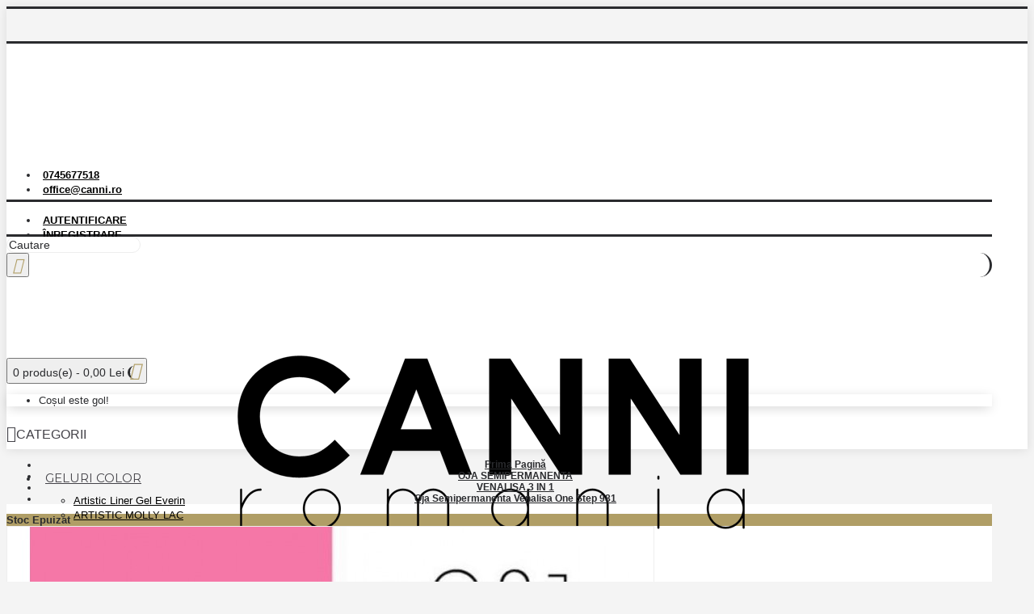

--- FILE ---
content_type: text/html; charset=utf-8
request_url: https://canni.ro/oja-semipermanenta-venalisa-one-step-981
body_size: 17008
content:
<!DOCTYPE html>
<html dir="ltr" lang="ro" class="webkit chrome chrome131 mac journal-desktop is-guest skin-4 responsive-layout center-header lang-flag lang-flag-mobile currency-symbol currency-symbol-mobile collapse-footer-columns mobile-menu-on-tablet header-center header-sticky sticky-default backface product-grid-second-image product-list-second-image hide-cart product-page product-page-6458 layout-2 route-product-product oc2 no-currency no-language" data-j2v="2.16.7">
<head prefix="og:http://ogp.me/ns# fb:http://ogp.me/ns/fb# product:http://ogp.me/ns/product#">
<meta charset="UTF-8" />
<meta name='viewport' content="width=device-width, initial-scale=1.0, maximum-scale=1.0, user-scalable=no">
<meta name="format-detection" content="telephone=no">
<!--[if IE]><meta http-equiv="X-UA-Compatible" content="IE=Edge,chrome=1"/><![endif]-->
<title>Oja Semipermanenta Venalisa One Step 981 - Evoqe.ro</title>
<base href="https://canni.ro/" />
<meta name="description" content="Tot mai ai nevoie de o oja semipermanenta? Alege una cu uscare Uv si Led benefiicind de o aplicare usoara cat si de o rezistenta de durata! Intra pe site acum! " />
<meta name="keywords" content="Oja Semipermanenta Venalisa One Step 981, 981, VENALISA 3 IN 1" />

<link rel="alternate" href="https://canni.ro/oja-semipermanenta/venalisa-3-in-1/oja-semipermanenta-venalisa-one-step-981" hreflang="ro"/>
      
<link href="https://canni.ro/oja-semipermanenta/venalisa-3-in-1/oja-semipermanenta-venalisa-one-step-981" rel="canonical" />
<link href="https://canni.ro/image/logo-canni-romania.png" rel="icon" />
<link rel="stylesheet" href="//fonts.googleapis.com/css?family=Playfair+Display:regular,700%7CMontserrat:regular,700,500%7CRoboto+Slab:regular&amp;subset=latin"/>
<link rel="stylesheet" href="https://canni.ro/catalog/view/theme/journal2/css/j-strap.css?j2v=2.16.7"/>
<link rel="stylesheet" href="https://canni.ro/catalog/view/javascript/font-awesome/css/font-awesome.min.css?j2v=2.16.7"/>
<link rel="stylesheet" href="https://canni.ro/catalog/view/theme/journal2/lib/jquery.ui/jquery-ui-slider.min.css?j2v=2.16.7"/>
<link rel="stylesheet" href="https://canni.ro/catalog/view/theme/journal2/lib/swiper/css/swiper.css?j2v=2.16.7"/>
<link rel="stylesheet" href="https://canni.ro/catalog/view/theme/journal2/lib/lightgallery/css/lightgallery.min.css?j2v=2.16.7"/>
<link rel="stylesheet" href="https://canni.ro/catalog/view/theme/journal2/lib/magnific-popup/magnific-popup.css?j2v=2.16.7"/>
<link rel="stylesheet" href="https://canni.ro/catalog/view/javascript/jquery/datetimepicker/bootstrap-datetimepicker.min.css?j2v=2.16.7"/>
<link rel="stylesheet" href="https://canni.ro/catalog/view/javascript/isenselabs_gdpr/cookieconsent.min.css?j2v=2.16.7"/>
<link rel="stylesheet" href="https://canni.ro/catalog/view/theme/journal2/css/hint.min.css?j2v=2.16.7"/>
<link rel="stylesheet" href="https://canni.ro/catalog/view/theme/journal2/css/journal.css?j2v=2.16.7"/>
<link rel="stylesheet" href="https://canni.ro/catalog/view/theme/journal2/css/features.css?j2v=2.16.7"/>
<link rel="stylesheet" href="https://canni.ro/catalog/view/theme/journal2/css/header.css?j2v=2.16.7"/>
<link rel="stylesheet" href="https://canni.ro/catalog/view/theme/journal2/css/module.css?j2v=2.16.7"/>
<link rel="stylesheet" href="https://canni.ro/catalog/view/theme/journal2/css/pages.css?j2v=2.16.7"/>
<link rel="stylesheet" href="https://canni.ro/catalog/view/theme/journal2/css/account.css?j2v=2.16.7"/>
<link rel="stylesheet" href="https://canni.ro/catalog/view/theme/journal2/css/blog-manager.css?j2v=2.16.7"/>
<link rel="stylesheet" href="https://canni.ro/catalog/view/theme/journal2/css/side-column.css?j2v=2.16.7"/>
<link rel="stylesheet" href="https://canni.ro/catalog/view/theme/journal2/css/product.css?j2v=2.16.7"/>
<link rel="stylesheet" href="https://canni.ro/catalog/view/theme/journal2/css/category.css?j2v=2.16.7"/>
<link rel="stylesheet" href="https://canni.ro/catalog/view/theme/journal2/css/footer.css?j2v=2.16.7"/>
<link rel="stylesheet" href="https://canni.ro/catalog/view/theme/journal2/css/icons.css?j2v=2.16.7"/>
<link rel="stylesheet" href="https://canni.ro/catalog/view/theme/journal2/css/responsive.css?j2v=2.16.7"/>
<link rel="stylesheet" href="https://canni.ro/catalog/view/theme/journal2/css/flex.css?j2v=2.16.7"/>
<link rel="stylesheet" href="https://canni.ro/catalog/view/theme/journal2/css/rtl.css?j2v=2.16.7"/>
<link rel="stylesheet" href="index.php?route=journal2/assets/css&amp;j2v=2.16.7" />
<script type="text/javascript" src="https://canni.ro/catalog/view/theme/journal2/lib/modernizr/modernizr.min.js?j2v=2.16.7"></script>
<script type="text/javascript" src="https://canni.ro/catalog/view/javascript/jquery/jquery-2.1.1.min.js?j2v=2.16.7"></script>
<script type="text/javascript" src="https://canni.ro/catalog/view/javascript/bootstrap/js/bootstrap.min.js?j2v=2.16.7"></script>
<script type="text/javascript" src="https://canni.ro/catalog/view/theme/journal2/lib/jquery/jquery-migrate-1.2.1.min.js?j2v=2.16.7"></script>
<script type="text/javascript" src="https://canni.ro/catalog/view/theme/journal2/lib/jquery.ui/jquery-ui-slider.min.js?j2v=2.16.7"></script>
<script type="text/javascript" src="https://canni.ro/catalog/view/javascript/common.js?j2v=2.16.7"></script>
<script type="text/javascript" src="https://canni.ro/catalog/view/javascript/jquery/jquery.total-storage.min.js?j2v=2.16.7"></script>
<script type="text/javascript" src="https://canni.ro/catalog/view/theme/journal2/lib/jquery.tabs/tabs.js?j2v=2.16.7"></script>
<script type="text/javascript" src="https://canni.ro/catalog/view/theme/journal2/lib/swiper/js/swiper.jquery.js?j2v=2.16.7"></script>
<script type="text/javascript" src="https://canni.ro/catalog/view/theme/journal2/lib/ias/jquery-ias.min.js?j2v=2.16.7"></script>
<script type="text/javascript" src="https://canni.ro/catalog/view/theme/journal2/lib/intense/intense.min.js?j2v=2.16.7"></script>
<script type="text/javascript" src="https://canni.ro/catalog/view/theme/journal2/lib/lightgallery/js/lightgallery.js?j2v=2.16.7"></script>
<script type="text/javascript" src="https://canni.ro/catalog/view/theme/journal2/lib/magnific-popup/jquery.magnific-popup.js?j2v=2.16.7"></script>
<script type="text/javascript" src="https://canni.ro/catalog/view/theme/journal2/lib/actual/jquery.actual.min.js?j2v=2.16.7"></script>
<script type="text/javascript" src="https://canni.ro/catalog/view/theme/journal2/lib/countdown/jquery.countdown.js?j2v=2.16.7"></script>
<script type="text/javascript" src="https://canni.ro/catalog/view/theme/journal2/lib/image-zoom/jquery.imagezoom.min.js?j2v=2.16.7"></script>
<script type="text/javascript" src="https://canni.ro/catalog/view/theme/journal2/lib/lazy/jquery.lazy.1.6.min.js?j2v=2.16.7"></script>
<script type="text/javascript" src="https://canni.ro/catalog/view/javascript/jquery/datetimepicker/moment.js?j2v=2.16.7"></script>
<script type="text/javascript" src="https://canni.ro/catalog/view/javascript/jquery/datetimepicker/bootstrap-datetimepicker.min.js?j2v=2.16.7"></script>
<script type="text/javascript" src="https://canni.ro/catalog/view/javascript/isenselabs_gdpr/utils.js?j2v=2.16.7"></script>
<script type="text/javascript" src="https://canni.ro/catalog/view/javascript/isenselabs_gdpr/cookiemanager.js?j2v=2.16.7"></script>
<script type="text/javascript" src="https://canni.ro/catalog/view/javascript/isenselabs_gdpr/cookieconsent.min.js?j2v=2.16.7"></script>
<script type="text/javascript" src="https://canni.ro/catalog/view/theme/journal2/js/journal.js?j2v=2.16.7"></script>
<!--[if (gte IE 6)&(lte IE 8)]><script src="catalog/view/theme/journal2/lib/selectivizr/selectivizr.min.js"></script><![endif]-->
<script>
        Journal.NOTIFICATION_BUTTONS = '<div class="notification-buttons"><a class="button notification-cart" href="https://canni.ro/index.php?route=checkout/cart">Vezi Coșul</a><a class="button notification-checkout" href="https://canni.ro/index.php?route=checkout/checkout">Finalizează comanda</a></div>';
</script>

        	<!--Cookie Consent Bar by iSenseLabs GDPR Extension-->
	<script>
		var analytics_cookies_disable = '_ga,_gid,_gat,__atuvc,__atuvs,__utma,__cfduid';
		var marketing_cookies_disable = '_gads,IDE,test_cookie,fr,tr,collect,GPS,PREF,BizoID';
		var disabled_cookie_sets = '';
		var url_variations = JSON.parse('[".canni.ro","canni.ro"]');
		var disable_marketing = false;
		var disable_analytics = false;

		var set_gdpr_handlers = function(){
						$('body').delegate('a.cc-btn.cc-allow', 'click', function(e) {
				$.get('https://canni.ro/index.php?route=module/isenselabs_gdpr/accept_pp_from_ccb');
			});
			 
			$('body').delegate('a.cc-btn.cc-dismiss', 'click', function(e) {
									// return false;
							});
			
			$('body').delegate('a.cc-btn-close-settings', 'click', function(e) {
				$('.cc-settings-view').fadeOut(100);
			});
			$('body').delegate('a.cc-btn-save-settings', 'click', function(e) {
				var cookie_text = '';
				if ($('input[name="cookie_isl_analytics"]:checked').length == 0) {
					cookie_text += 'analytics,';
				}
				if ($('input[name="cookie_isl_marketing"]:checked').length == 0) {
					cookie_text += 'marketing,';
				}
				Cookies.set('cookieconsent_preferences_disabled', cookie_text, { expires: 365 });
				$('.cc-settings-view').fadeToggle(100);
			});
		};
		
		function maintainCookies() {
			if (disabled_cookie_sets.indexOf('marketing') >= 0) disable_marketing = true;
			if (disabled_cookie_sets.indexOf('analytics') >= 0) disable_analytics = true;
			$.each(Cookies.get(), function(i, item) {
				if (disable_analytics && (analytics_cookies_disable.indexOf(i) >= 0)) {
					$.each(url_variations, function(ai, asite) {
						clearCookie(i,asite,'/');
					});
				}
				if (disable_marketing && (marketing_cookies_disable.indexOf(i) >= 0)) {
					$.each(url_variations, function(mi, msite) {
						clearCookie(i,msite,'/');
					});
				}
			});
			return true;
		}

		var cc_popup;
		window.addEventListener("load", function(){
			cookieconsent.initialise({
			  			  			  "palette": {
				"popup": {
				  "background": "#000000",
				  "text": "#ffffff"
				},
				"button": {
				  "background": "#f1d600",
				  "text": "#000000"
				}
			  },
			  "type": "opt-in",
			  		      "alwaysShow": true,
			  "revokeBtn": "<div class='cc-revoke {{classes}}'>Schimba preferinte</div>",
			  			  			  "content": {
				"message": "Pentru furnizarea unui serviciu îmbunătățit folosim cookies. Continuarea navigării se consideră acceptare a politicii de cookies.",
				"allow": "Accept",
				"dismiss": "Inchide",
				"settings": "Preferinte",
								"link": "Politica de confidentialitate",
				"href": "https://canni.ro"
							  }
			}, function (popup) {
				cc_popup = popup;
			}, function (err) {
				console.log(err);
			});
			
			var html_cookie_settings = '<div id="cookieconsent:settings" class="cc-settings-view"><div class="cc-settings-dialog"><span class="cookie_settings_header">Alegeti ce tipuri de Cookies acceptati</span><br /><br /><label><input type="checkbox" checked="checked" disabled="disabled" value="functional" /> Cookies strict necesare</label><br />Aceste cookie-uri sunt necesare pentru ca site-ul sa ruleze si sa nu fie oprit. Aceste module cookie sunt setate numai ca raspuns la actiunile efectuate de dvs. cum ar fi limba, moneda, sesiunea de conectare sau preferintele de confidentialitate. Puteti seta browserul dvs. sa blocheze aceste module cookie, dar este posbil ca site-ul nostru sa nu functioneze corect.<br /><br /><label><input type="checkbox"  name="cookie_isl_analytics" value="analytics" /> Google Analytics si Statistici</label><br />Aceste cookie-uri ne permit sa masuram traficul vizitatorilor si sa vedem sursele de trafic prin colectarea de infomratii in seturi de date. De asemenea, ne ajuta sa intelegem ce produse si actiuni sunt mai populare decat altele.<br /><br /><label><input type="checkbox"  name="cookie_isl_marketing" value="marketing" /> Marketing si Retargeting</label><br />Aceste cookie-uri sunt de obicei stabilite de partenerii nostri de marketing si de publicitate. Acestia pot fi utilizati pentru a va crea un profil de interes si pentru a va afisa ulterior anunturi relevante. Daca nu permiteti aceste module cookie, nu veti experimenta anunturi directionate pentru interesele dvs.<br /><br /><div class="cc-compliance cc-highlight"><a class="cc-btn cc-btn-close-settings">Inchide</a>&nbsp;&nbsp;<a class="cc-btn cc-btn-save-settings">Salvare preferinte</a></div></div></div>';
			$('body').append(html_cookie_settings);
			set_gdpr_handlers();
			maintainCookies();
		});

	</script>
	
	<style>.cc-btn {}
.cc-dismiss {}
.cc-settings {}
.cc-allow {}
.cc-message {}
.cc-link {}
.cc-window {}
.cc-close {}
.cc-revoke {}
.cc-settings-view {}
.cc-settings-dialog {}
.cc-btn-close-settings {}
.cc-btn-save-setings {}</style>        

			<!-- Global site tag (gtag.js) - Google Analytics -->
<script async src="https://www.googletagmanager.com/gtag/js?id=UA-156031633-4"></script>
<script>
  window.dataLayer = window.dataLayer || [];
  function gtag(){dataLayer.push(arguments);}
  gtag('js', new Date());

  gtag('config', 'UA-156031633-4');
</script>            <!--huntbee GA user tracking -->                            <script>gtag('event', 'Web Langauge', {'event_category' : 'Web Langauge', 'event_label' : 'ro'});</script>
                        			

              <script type="text/javascript">
                // we are using this flag to determine if the pixel
                // is successfully added to the header
                window.isFacebookPixelInHeaderAdded = 1;
                window.isFacebookPixelAdded=1;
              </script>

              <script type="text/javascript">
                function facebook_loadScript(url, callback) {
                  var script = document.createElement("script");
                  script.type = "text/javascript";
                  if(script.readyState) {  // only required for IE <9
                    script.onreadystatechange = function() {
                      if (script.readyState === "loaded" || script.readyState === "complete") {
                        script.onreadystatechange = null;
                        if (callback) {
                          callback();
                        }
                      }
                    };
                  } else {  //Others
                    if (callback) {
                      script.onload = callback;
                    }
                  }

                  script.src = url;
                  document.getElementsByTagName("head")[0].appendChild(script);
                }
              </script>

              <script type="text/javascript">
                (function() {
                  var enableCookieBar = '0';
                  if (enableCookieBar == '1') {
                    facebook_loadScript("catalog/view/javascript/facebook_business/cookieconsent.min.js");

                    // loading the css file
                    var css = document.createElement("link");
                    css.setAttribute("rel", "stylesheet");
                    css.setAttribute("type", "text/css");
                    css.setAttribute(
                      "href",
                      "catalog/view/theme/css/facebook_business/cookieconsent.min.css");
                    document.getElementsByTagName("head")[0].appendChild(css);

                    window.addEventListener("load", function(){
                      function setConsent() {
                        fbq(
                          'consent',
                          this.hasConsented() ? 'grant' : 'revoke'
                        );
                      }
                      window.cookieconsent.initialise({
                        palette: {
                          popup: {
                            background: '#237afc'
                          },
                          button: {
                            background: '#fff',
                            text: '#237afc'
                          }
                        },
                        cookie: {
                          name: fbq.consentCookieName
                        },
                        type: 'opt-out',
                        showLink: false,
                        content: {
                          allow: 'Agree',
                          deny: 'Opt Out',
                          header: 'Our Site Uses Cookies',
                          message: 'By clicking Agree, you agree to our <a class="cc-link" href="https://www.facebook.com/legal/terms/update" target="_blank">terms of service</a>, <a class="cc-link" href="https://www.facebook.com/policies/" target="_blank">privacy policy</a> and <a class="cc-link" href="https://www.facebook.com/policies/cookies/" target="_blank">cookies policy</a>.'
                        },
                        layout: 'basic-header',
                        location: true,
                        revokable: true,
                        onInitialise: setConsent,
                        onStatusChange: setConsent,
                        onRevokeChoice: setConsent
                      }, function (popup) {
                        // If this isn't open, we know that we can use cookies.
                        if (!popup.getStatus() && !popup.options.enabled) {
                          popup.setStatus(cookieconsent.status.dismiss);
                        }
                      });
                    });
                  }
                })();
              </script>

              <script type="text/javascript">
                (function() {
                  !function(f,b,e,v,n,t,s){if(f.fbq)return;n=f.fbq=function(){n.callMethod?
                  n.callMethod.apply(n,arguments):n.queue.push(arguments)};if(!f._fbq)f._fbq=n;
                  n.push=n;n.loaded=!0;n.version='2.0';n.queue=[];t=b.createElement(e);t.async=!0;
                  t.src=v;s=b.getElementsByTagName(e)[0];s.parentNode.insertBefore(t,s)}(window,
                  document,'script','https://connect.facebook.net/en_US/fbevents.js');

                  var enableCookieBar = '0';
                  if (enableCookieBar == '1') {
                    fbq.consentCookieName = 'fb_cookieconsent_status';

                    (function() {
                      function getCookie(t){var i=("; "+document.cookie).split("; "+t+"=");if(2==i.length)return i.pop().split(";").shift()}
                      var consentValue = getCookie(fbq.consentCookieName);
                      fbq('consent', consentValue === 'dismiss' ? 'grant' : 'revoke');
                    })();
                  }

                                      // system auto generated facebook_pixel.js, DO NOT MODIFY
                    pixel_script_filename = 'catalog/view/javascript/facebook_business/facebook_pixel_3_1_2.js';
                    // system auto generated facebook_pixel.js, DO NOT MODIFY
                    facebook_loadScript(
                      pixel_script_filename,
                      function() {
                        var params = {
    "agent": "exopencart-2.1.0.1-4.2.1"
};
                        _facebookAdsExtension.facebookPixel.init(
                          '1494304480722634',
                          {},
                          params);
                                                  _facebookAdsExtension.facebookPixel.firePixel(
                            JSON.parse('{\"event_name\":\"ViewContent\",\"content_ids\":[\"6458\"],\"content_name\":\"Oja Semipermanenta Venalisa One Step 981\",\"content_type\":\"product\",\"currency\":\"RON\",\"value\":\"25.00\",\"event_id\":\"70d09d73-f48c-47b5-a79c-b76988359e85\"}'));
                                              });
                                  })();
              </script>

              <script type="text/javascript">
                // we are using this flag to determine if the customer chat
                // is successfully added to the header
                window.isFacebookCustomerChatInHeaderAdded = 1;
                window.isFacebookCustomerChatAdded=1;
              </script>

                            <!-- Facebook JSSDK -->
              <script>
                window.fbAsyncInit = function() {
                  FB.init({
                    appId            : '',
                    autoLogAppEvents : true,
                    xfbml            : true,
                    version          : 'v10.0'
                  });
                };

                (function(d, s, id){
                    var js, fjs = d.getElementsByTagName(s)[0];
                    if (d.getElementById(id)) {return;}
                    js = d.createElement(s); js.id = id;
                    js.src = "https://connect.facebook.net/ro_RO/sdk/xfbml.customerchat.js";
                    fjs.parentNode.insertBefore(js, fjs);
                  }(document, 'script', 'facebook-jssdk'));
              </script>
              <div
                id="fb-customerchat-header"
                class="fb-customerchat"
                attribution="fbe_opencart"
                page_id="100465188560108">
              </div>
                          
<script type="text/javascript" src="catalog/view/javascript/urgent_cargus.js"></script>
</head>
<body>
<!--[if lt IE 9]>
<div class="old-browser">You are using an old browser. Please <a href="http://windows.microsoft.com/en-us/internet-explorer/download-ie">upgrade to a newer version</a> or <a href="http://browsehappy.com/">try a different browser</a>.</div>
<![endif]-->
<header class="journal-header-center">
    <div class="header">
    <div class="journal-top-header j-min z-1"></div>
    <div class="journal-menu-bg z-0"> </div>
    <div class="journal-center-bg j-100 z-0"> </div>

    <div id="header" class="journal-header z-2">

        <div class="header-assets top-bar">
            <div class="journal-links j-min xs-100 sm-100 md-50 lg-50 xl-50">
                <div class="links">
                    <ul class="top-menu">
                    <li>
                            <a href="tel:0745677518" class="m-item "><i style="margin-right: 5px; font-size: 16px" data-icon="&#xe6a3;"></i>                    <span class="top-menu-link">0745677518</span>                </a>
                                </li>
            <li>
                            <a href="mailto:office@canni.ro" class="m-item "><i style="margin-right: 5px; font-size: 16px" data-icon="&#xe67b;"></i>                    <span class="top-menu-link">office@canni.ro</span>                </a>
                                </li>                    </ul>
                </div>
            </div>

            
            
            <div class="journal-secondary j-min xs-100 sm-100 md-50 lg-50 xl-50">
                <div class="links">
                    <ul class="top-menu">
                    <li>
                            <a href="https://canni.ro/index.php?route=account/login" class="m-item "><i style="margin-right: 5px; font-size: 16px" data-icon="&#xe1b4;"></i>                    <span class="top-menu-link">Autentificare</span>                </a>
                                </li>
            <li>
                            <a href="https://canni.ro/index.php?route=account/register" class="m-item "><i style="margin-right: 5px; font-size: 16px" data-icon="&#xe07c;"></i>                    <span class="top-menu-link">Înregistrare</span>                </a>
                                </li>                    </ul>
                </div>
            </div>
        </div>

        <div class="header-assets">
            <div class="journal-search j-min xs-100 sm-50 md-25 lg-25 xl-25">
                                    <div id="search" class="input-group j-min">
  <input type="text" name="search" value="" placeholder="Cautare" autocomplete="off" class="form-control input-lg" />
  <div class="button-search"><button type="button"><i></i></button></div>
</div>                            </div>

            <div class="journal-logo j-100 xs-100 sm-100 md-50 lg-50 xl-50">
                                    <div id="logo">
                        <a href="https://canni.ro">
                            <img src="https://canni.ro/image/cache/logo-canni-romania-1205x409.png" width="1205" height="409" alt="CANNI" title="CANNI" class="logo-1x" />                        </a>
                    </div>
                            </div>

            <div class="journal-cart j-min xs-100 sm-50 md-25 lg-25 xl-25">
                <div id="cart" class="btn-group btn-block">
  <button type="button" data-toggle="dropdown" class="btn btn-inverse btn-block btn-lg dropdown-toggle heading"><a><span id="cart-total" data-loading-text="Încărcare...&nbsp;&nbsp;">0 produs(e) - 0,00 Lei</span> <i></i></a></button>
  <div class="content">
    <ul class="cart-wrapper">
        <li>
      <p class="text-center empty">Coșul este gol!</p>
    </li>
        </ul>
  </div>
</div>
                            </div>
        </div>

        <div class="journal-menu j-min xs-100 sm-100 md-100 lg-100 xl-100">
            <style>#main-menu-item-5 a { color: rgb(8, 8, 8) !important; } #main-menu-item-5 li:hover a { color: rgb(0, 0, 0) !important; } #main-menu-item-6 a { color: rgb(0, 0, 0) !important; } #main-menu-item-6 li:hover a { color: rgb(0, 0, 0) !important; } #main-menu-item-7 a { color: rgb(0, 0, 0) !important; } #main-menu-item-7 li:hover a { color: rgb(0, 0, 0) !important; } #main-menu-item-10 a { color: rgb(0, 0, 0) !important; } #main-menu-item-10 li:hover a { color: rgb(0, 0, 0) !important; }</style>
<div class="mobile-trigger">Categorii</div>
<ul class="super-menu mobile-menu menu-centered" style="table-layout: ">
        <li id="main-menu-item-1" class="drop-down ">
                <a href="https://canni.ro/manichiura/geluri-uv-color" ><i style="margin-right: 5px; " data-icon="&#xe07c;"></i><span class="main-menu-text">GELURI COLOR</span></a>
                                                <ul><li><a href="https://canni.ro/geluri-uv-color/artistic-liner-gel" >Artistic Liner Gel Everin</a></li><li><a href="https://canni.ro/geluri-uv-color/ARTISTIC-MOLLY-LAC " >ARTISTIC MOLLY LAC </a></li><li><a href="https://canni.ro/geluri-uv-color/sugar-pearl-platinum-mermaid-cat-eye" >CANNI NEW COLORS</a></li><li><a href="https://canni.ro/geluri-uv-color/gel-color-canni-pictura" >CANNI PAINT</a></li><li><a href="https://canni.ro/geluri-uv-color/everin-marble-gel" >EVERIN MARBLE GEL</a></li><li><a href="https://canni.ro/geluri-uv-color/everin-plaster-gel" >EVERIN PLASTER GEL</a></li><li><a href="https://canni.ro/geluri-uv-color/fsm-cover-color-gel" >FSM COVER COLOR GEL</a></li><li><a href="https://canni.ro/geluri-uv-color/gel-color-fsm-platinum-aurora" >GEL COLOR FSM PLATINUM - AURORA</a></li><li><a href="https://canni.ro/geluri-uv-color/gel-color-glitter-canni-15ml" >GEL COLOR GLITTER CANNI 15ml</a></li><li><a href="https://canni.ro/geluri-uv-color/gel-stampila-everin-tub" >Gel Stampila Everin</a></li><li><a href="https://canni.ro/geluri-uv-color/geluri-pictura-everin" >GELURI PICTURA EVERIN</a></li><li><a href="https://canni.ro/geluri-uv-color/gypsum-color-gel-canni" >GYPSUM COLOR GEL</a></li><li><a href="https://canni.ro/geluri-uv-color/gel-color-jazz-kievskaya" >JAZZ KIEVSKAYA</a></li><li><a href="https://canni.ro/geluri-uv-color/mud-color-gel" >MUD COLOR GEL</a></li><li><a href="https://canni.ro/geluri-uv-color/geluri-color-rosalind-shiny-rainbow" >ROSALIND SHINY RAINBOW</a></li><li><a href="https://canni.ro/geluri-uv-color/shimmer-rose-glitter-everin" >SHIMMER ROSE GLITTER EVERIN</a></li><li><a href="https://canni.ro/geluri-uv-color/spider-gel" >SPIDER GEL</a></li><li><a href="https://canni.ro/geluri-uv-color/thermo-shiny-sequin" >THERMO-SHINY-SEQUIN</a></li><li><a href="https://canni.ro/geluri-uv-color/Twinkle-color-gel-Everin" >TWINKLE GEL EVERIN</a></li></ul>                
        
        <span class="mobile-plus">+</span>
    </li>
        <li id="main-menu-item-2" class="drop-down ">
                <a href="https://canni.ro/decor-unghii-nail-art" ><i style="margin-right: 5px; " data-icon="&#xe07c;"></i><span class="main-menu-text">DECOR UNGHII</span></a>
                                                <ul><li><a href="https://canni.ro/decor-unghii-nail-art/cristale-pietre" >CRISTALE/PIETRE</a></li><li><a href="https://canni.ro/decor-unghii-nail-art/decoratiuni-iarna" >DECORATIUNI IARNA</a></li><li><a href="https://canni.ro/decor-unghii-nail-art/folii-de-transfer" >FOLII DE TRANSFER</a></li><li><a href="https://canni.ro/decor-unghii-nail-art/matrite-stampile-unghii-oja-stampila" >MATRITE - STAMPILE - OJA STAMPILA</a></li><li><a href="https://canni.ro/decor-unghii-nail-art/pigment-decor-unghii" >PIGMENT DECOR UNGHII</a></li><li><a href="https://canni.ro/decor-unghii-nail-art/sclipici-paiete-confetti-caviar-unghii" >SCLIPICI - PAIETE - CONFETTI - CAVIAR</a></li><li><a href="https://canni.ro/decor-unghii-nail-art/tatuaje-decor-unghii" >TATUAJE DECOR UNGHII</a></li></ul>                
        
        <span class="mobile-plus">+</span>
    </li>
        <li id="main-menu-item-3" class="drop-down ">
                <a href="https://canni.ro/ustensile-si-accesori" ><i style="margin-right: 5px; " data-icon="&#xe07c;"></i><span class="main-menu-text">Accesorii-Ustensile</span></a>
                                                <ul><li><a href="https://canni.ro/ustensile-si-accesori/bituri-rusesti" >BITURI RUSESTI</a></li><li><a href="https://canni.ro/ustensile-si-accesori/capete-de-freza" >CAPETE DE FREZA</a></li><li><a href="https://canni.ro/ustensile-si-accesori/paletare-expunere-culori" >PALETARE-EXPUNERE CULORI</a></li><li><a href="https://canni.ro/ustensile-si-accesori/pensule-manichiura-profesionale" >PENSULE MANICHIURA PROFESIONALE</a></li><li><a href="https://canni.ro/ustensile-si-accesori/pile-buffer-unghii" >PILE - BUFFERE</a></li><li><a href="https://canni.ro/ustensile-si-accesori/sabloane-tipsuri-unghii" >SABLOANE - TIPSURI</a></li><li><a href="https://canni.ro/ustensile-si-accesori/ustensile" >USTENSILE</a></li></ul>                
        
        <span class="mobile-plus">+</span>
    </li>
        <li id="main-menu-item-4" class="drop-down ">
                <a href="https://canni.ro/oja-semipermanenta" ><i style="margin-right: 5px; " data-icon="&#xe07c;"></i><span class="main-menu-text">OJA SEMIPERMANENTA</span></a>
                                                <ul><li><a href="https://canni.ro/oja-semipermanenta/cat-eyes-canni-9d" >CAT EYES CANNI 9D</a></li><li><a href="https://canni.ro/oja-semipermanenta/disco-everin" >DISCO EVERIN</a></li><li><a href="https://canni.ro/oja-semipermanenta/everin" >EVERIN</a></li><li><a href="https://canni.ro/oja-semipermanenta/oja-semipermanenta-everin-brilliance-collection" >EVERIN BRILLIANCE COLLECTION</a></li><li><a href="https://canni.ro/oja-semipermanenta/prestige-collection" >EVERIN PRESTIGE COLLECTION</a></li><li><a href="https://canni.ro/oja-semipermanenta/everin-royal-collection" >EVERIN ROYAL COLLECTION</a></li><li><a href="https://canni.ro/oja-semipermanenta/FLASHING-LIGHT-MOLLY" >FLASHING LIGHT MOLLY</a></li><li><a href="https://canni.ro/oja-semipermanenta/forest-everin" >FOREST EVERIN</a></li><li><a href="https://canni.ro/oja-semipermanenta/oja-semipermanenta-kievskaya" >KIEVSKAYA- NEW NEW</a></li><li><a href="https://canni.ro/oja-semipermanenta/molly-lac-nou" >MOLLY LAC- NOU!</a></li><li><a href="https://canni.ro/oja-semipermanenta/oja-semipermanenta-natali-new" >NATALI- NEW</a></li><li><a href="https://canni.ro/oja-semipermanenta/natali-special-edition" >NATALI- SPECIAL EDITION</a></li><li><a href="https://canni.ro/oja-semipermanenta/neon-everin" >NEON EVERIN</a></li><li><a href="https://canni.ro/oja-semipermanenta/oja-semi-gdcoco" >OJA SEMI GDCOCO</a></li><li><a href="https://canni.ro/oja-semipermanenta/Oja-semipermanenta-Rosalind-Rainbow" >Oja semipermanenta Rosalind Rainbow</a></li><li><a href="https://canni.ro/oja-semipermanenta/oja-semipermanenta-venalisa" >OJA SEMIPERMANENTA VENALISA</a></li><li><a href="https://canni.ro/oja-semipermanenta/oja-semipermanenta-rosalind" >ROSALIND</a></li><li><a href="https://canni.ro/oja-semipermanenta/smuzi-everin" >SMUZI EVERIN</a></li><li><a href="https://canni.ro/oja-semipermanenta/oja-semipermanenta-thermo" >THERMO</a></li><li><a href="https://canni.ro/oja-semipermanenta/venalisa-3-in-1" >VENALISA 3 IN 1</a></li><li><a href="https://canni.ro/oja-semipermanenta/venalisa-vip5" >Venalisa VIP5</a></li><li><a href="https://canni.ro/oja-semipermanenta/oja-semipermanenta-fsm-10ml-nou" >OJA SEMIPERMANENTA FSM 10ml- NOU</a></li><li><a href="https://canni.ro/oja-semipermanenta/oja-semipermanenta-canni" >Oja Semipermanenta CANNI</a></li><li><a href="https://canni.ro/oja-semipermanenta/oja-semipermanenta-canni-cat-eye" >Oja Semipermanenta CANNI Cat Eye</a></li><li><a href="https://canni.ro/oja-semipermanenta/oja-semipermanenta-canni-cameleon" >Oja Semipermanenta CANNI Chameleon</a></li><li><a href="https://canni.ro/oja-semipermanenta/oja-semi-canni-platinum" >Oja Semipermanenta Canni PLATINUM</a></li></ul>                
        
        <span class="mobile-plus">+</span>
    </li>
        <li id="main-menu-item-5" class="drop-down ">
                <a href="https://canni.ro/produse-unghii-everin" ><i><img style="margin-right: 5px; width: 45px; height: 40px" src="image/Everin_Logo-removebg-preview.png" alt="" title="" /></i><span class="main-menu-text">EVERIN</span></a>
                                                <ul><li><a href="https://canni.ro/produse-unghii-everin/baza-rubber-color-everin" >BAZA RUBBER COLOR</a></li><li><a href="https://canni.ro/produse-unghii-everin/GEL-COLOR-SHIMMER-ROSE-GLITTER" >GEL COLOR SHIMMER ROSE GLITTER</a></li><li><a href="https://canni.ro/produse-unghii-everin/geluri-constructie-cover-everin" >GEL CONSTRUCTIE COVER</a></li><li><a href="https://canni.ro/produse-unghii-everin/geluri-pictura" >GELURI PICTURA <i class="menu-plus"></i></a> <span class="mobile-plus">+</span><ul><li><a href="https://canni.ro/produse-unghii-everin/geluri-pictura/artistic-liner-gel-everin" >Artistic Liner Gel Everin</a></li><li><a href="https://canni.ro/produse-unghii-everin/geluri-pictura/marble-gel" >EVERIN MARBLE GEL</a></li><li><a href="https://canni.ro/produse-unghii-everin/geluri-pictura/plaster-gel" >EVERIN PLASTER GEL</a></li></ul></li><li><a href="https://canni.ro/produse-unghii-everin/primer-baza-top-everin" >LICHIDE DE PREGATIRE <i class="menu-plus"></i></a> <span class="mobile-plus">+</span><ul><li><a href="https://canni.ro/produse-unghii-everin/primer-baza-top-everin/baza-rubber-color-everin-1" >BAZA RUBBER COLOR- EVERIN</a></li><li><a href="https://canni.ro/produse-unghii-everin/primer-baza-top-everin/Degresant-Acetona-everin" >Degresant-Acetona</a></li></ul></li><li><a href="https://canni.ro/produse-unghii-everin/oja-semipermanenta-everin" >OJA SEMIPERMANENTA <i class="menu-plus"></i></a> <span class="mobile-plus">+</span><ul><li><a href="https://canni.ro/produse-unghii-everin/oja-semipermanenta-everin/oja-brilliance-collection" >BRILLIANCE COLLECTION</a></li><li><a href="https://canni.ro/produse-unghii-everin/oja-semipermanenta-everin/disco" >DISCO</a></li><li><a href="https://canni.ro/produse-unghii-everin/oja-semipermanenta-everin/everin-prestige-collection" >EVERIN PRESTIGE COLLECTION</a></li><li><a href="https://canni.ro/produse-unghii-everin/oja-semipermanenta-everin/forest" >FOREST</a></li><li><a href="https://canni.ro/produse-unghii-everin/oja-semipermanenta-everin/neon" >NEON</a></li><li><a href="https://canni.ro/produse-unghii-everin/oja-semipermanenta-everin/royal-collection" >ROYAL COLLECTION</a></li><li><a href="https://canni.ro/produse-unghii-everin/oja-semipermanenta-everin/smuzi" >SMUZI</a></li></ul></li></ul>                
        
        <span class="mobile-plus">+</span>
    </li>
        <li id="main-menu-item-6" class="drop-down ">
                <a href="https://canni.ro/lichide-pregatitoare-unghii" ><i style="margin-right: 5px; " data-icon="&#xe07c;"></i><span class="main-menu-text">Lichide Pregatitoare</span></a>
                                                <ul><li><a href="https://canni.ro/lichide-pregatitoare-unghii/acetona-remover-degresant-unghii" >ACETONA - REMOVER - DEGRESANT</a></li><li><a href="https://canni.ro/lichide-pregatitoare-unghii/primer-baza-unghii-finish-gel" >PRIMER - BAZA - FINISH</a></li><li><a href="https://canni.ro/lichide-pregatitoare-unghii/ulei-pentru-cuticule" >ULEI PENTRU CUTICULE</a></li></ul>                
        
        <span class="mobile-plus">+</span>
    </li>
        <li id="main-menu-item-7" class="drop-down ">
                <a href="https://canni.ro/manichiura/aparatura-profesionala-manichiura" ><i style="margin-right: 5px; " data-icon="&#xe07c;"></i><span class="main-menu-text">APARATURA</span></a>
                                                <ul><li><a href="https://canni.ro/aparatura-profesionala-manichiura/aspirator-unghii" >Aspiratoare</a></li><li><a href="https://canni.ro/aparatura-profesionala-manichiura/lampi-uv-led" >LAMPI UV - LED</a></li><li><a href="https://canni.ro/aparatura-profesionala-manichiura/pile-electrice-si-aspiratoare-manichiura" >PILE ELECTRICE SI ASPIRATOARE MANICHIURA</a></li><li><a href="https://canni.ro/aparatura-profesionala-manichiura/sterilizatoare-manichiura" >STERILIZATOARE MANICHIURA</a></li></ul>                
        
        <span class="mobile-plus">+</span>
    </li>
        <li id="main-menu-item-8" class="drop-down ">
                <a href="https://canni.ro/manichiura/geluri-constructie-cover" ><i style="margin-right: 5px; " data-icon="&#xe07c;"></i><span class="main-menu-text">GELURI CONSTRUCTIE</span></a>
                                                <ul><li><a href="https://canni.ro/geluri-constructie-cover/gel-constructie-everin" >EVERIN</a></li><li><a href="https://canni.ro/geluri-constructie-cover/geluri-allepaznokcie" >GELURI ALLEPAZNOKCIE</a></li><li><a href="https://canni.ro/geluri-constructie-cover/geluri-constructie-coverbase-one" >GELURI CONSTRUCTIE/COVER BASE ONE <i class="menu-plus"></i></a> <span class="mobile-plus">+</span><ul><li><a href="https://canni.ro/geluri-constructie-cover/geluri-constructie-coverbase-one/gel-constructie-autonivelant-everin-easy-leveling" >Everin- Easy Leveling NEW</a></li></ul></li><li><a href="https://canni.ro/geluri-constructie-cover/geluri-constructie-cover-fsm-professional" >GELURI CONSTRUCTIE/COVER FSM PROFESSIONAL</a></li><li><a href="https://canni.ro/geluri-constructie-cover/polygel-canni" >POLYGEL</a></li><li><a href="https://canni.ro/geluri-constructie-cover/polygel-kievskaya" >POLYGEL KIEVSKAYA</a></li><li><a href="https://canni.ro/geluri-constructie-cover/pure-line-silcare" >PURE LINE- SILCARE</a></li></ul>                
        
        <span class="mobile-plus">+</span>
    </li>
        <li id="main-menu-item-9" class="drop-down ">
                <a href="https://canni.ro/kit-unghii-gel-si-oja-semipermanenta" ><i style="margin-right: 5px; " data-icon="&#xe07c;"></i><span class="main-menu-text">KIT UNGHII GEL</span></a>
                                                                
        
        <span class="mobile-plus">+</span>
    </li>
        <li id="main-menu-item-10" class="drop-down ">
                <a href="https://canni.ro/acryl-unghii-pudra" ><i style="margin-right: 5px; " data-icon="&#xe07c;"></i><span class="main-menu-text">ACRYL</span></a>
                                                                
        
        <span class="mobile-plus">+</span>
    </li>
    </ul>        </div>
    </div>
    </div>
</header>
<div class="extended-container">
<div id="container" class="container j-container">
  <ul class="breadcrumb">
  
				
			
          
				<li itemscope itemtype="http://schema.org/BreadcrumbList">
		<span itemprop="itemListElement" itemscope itemtype="http://schema.org/ListItem">
		<a itemprop="url" href="https://canni.ro" >
		<span itemprop="name">Prima Pagină		</span>
		</a>
		<span itemprop="position" style="display:none;"> 1</span>
		</span>
		</li>
			
          
				<li itemscope itemtype="http://schema.org/BreadcrumbList">
		<span itemprop="itemListElement" itemscope itemtype="http://schema.org/ListItem">
		<a itemprop="url" href="https://canni.ro/oja-semipermanenta" >
		<span itemprop="name">OJA SEMIPERMANENTA 		</span>
		</a>
		<span itemprop="position" style="display:none;"> 2</span>
		</span>
		</li>
			
          
				<li itemscope itemtype="http://schema.org/BreadcrumbList">
		<span itemprop="itemListElement" itemscope itemtype="http://schema.org/ListItem">
		<a itemprop="url" href="https://canni.ro/oja-semipermanenta/venalisa-3-in-1" >
		<span itemprop="name">VENALISA 3 IN 1		</span>
		</a>
		<span itemprop="position" style="display:none;"> 3</span>
		</span>
		</li>
			
          
				<li itemscope itemtype="http://schema.org/BreadcrumbList">
		<span itemprop="itemListElement" itemscope itemtype="http://schema.org/ListItem">
		<a itemprop="url" href="https://canni.ro/oja-semipermanenta/venalisa-3-in-1/oja-semipermanenta-venalisa-one-step-981" >
		<span itemprop="name">Oja Semipermanenta Venalisa One Step 981		</span>
		</a>
		<span itemprop="position" style="display:none;"> 4</span>
		</span>
		</li>
			
      </ul>
  <div class="row">                <div id="content" class="product-page-content" itemscope itemtype="http://schema.org/Product">
                  <div class="row product-info split-50-50">
                                <div class="left">
                    <div class="image">
                                    <span class="label-outofstock"><b>Stoc Epuizat</b></span>
                                    <a href="https://canni.ro/image/cache/lila rossa one step/oja-semipermanenta-venalisa-one-step-981-800x800.jpg" title="Oja Semipermanenta Venalisa One Step 981"><img src="https://canni.ro/image/cache/lila rossa one step/oja-semipermanenta-venalisa-one-step-981-800x800.jpg" title="Oja Semipermanenta Venalisa One Step 981" alt="Oja Semipermanenta Venalisa One Step 981" id="image" data-largeimg="https://canni.ro/image/cache/lila rossa one step/oja-semipermanenta-venalisa-one-step-981-800x800.jpg" itemprop="image"  /></a>
          </div>
                    <div class="gallery-text"><span></span></div>
          
                                        <div class="image-gallery" style="display: none !important;">
                        <a href="https://canni.ro/image/cache/lila rossa one step/oja-semipermanenta-venalisa-one-step-981-800x800.jpg" data-original="https://canni.ro/image/cache/lila rossa one step/oja-semipermanenta-venalisa-one-step-981-800x800.jpg" title="Oja Semipermanenta Venalisa One Step 981" class="swipebox"><img src="https://canni.ro/image/cache/lila rossa one step/oja-semipermanenta-venalisa-one-step-981-800x800.jpg" title="Oja Semipermanenta Venalisa One Step 981" alt="Oja Semipermanenta Venalisa One Step 981" /></a>
                                  </div>
                    <meta itemprop="description" content="Tot mai ai nevoie de o oja semipermanenta? Alege una cu uscare Uv si Led benefiicind de o aplicare usoara cat si de o rezistenta de durata! Intra pe site acum!" />
          <div class="product-tabs">
                      <ul id="tabs" class="nav nav-tabs htabs">
                                                            <li class="active"><a href="#tab-review" data-toggle="tab">Opinii (0)</a></li>
                                  </ul>
          <div class="tabs-content">
                                                            <div class="tab-pane tab-content active" id="tab-review" >
                              <form class="form-horizontal" id="form-review">
                <div id="review"></div>
                <h2 id="review-title">Spune-ţi opinia</h2>
                                <div class="form-group required">
                  <div class="col-sm-12">
                    <label class="control-label" for="input-name">Numele tău:</label>
                    <input type="text" name="name" value="" id="input-name" class="form-control" />
                  </div>
                </div>
                <div class="form-group required">
                  <div class="col-sm-12">
                    <label class="control-label" for="input-review">Opinia ta:</label>
                    <textarea name="text" rows="5" id="input-review" class="form-control"></textarea>
                    <div class="help-block"><span style="color: #FF0000;">Notă:</span> Codul HTML este citit ca şi text!</div>
                  </div>
                </div>
                <div class="form-group required">
                  <div class="col-sm-12">
                    <label class="control-label">Nota:</label>
                    &nbsp;&nbsp;&nbsp; Rău&nbsp;
                    <input type="radio" name="rating" value="1" />
                    &nbsp;
                    <input type="radio" name="rating" value="2" />
                    &nbsp;
                    <input type="radio" name="rating" value="3" />
                    &nbsp;
                    <input type="radio" name="rating" value="4" />
                    &nbsp;
                    <input type="radio" name="rating" value="5" />
                    &nbsp;Bun</div>
                </div>
                <br/>
                                <div class="form-group required">
    <label class="col-sm-2 control-label" for="input-captcha">Introdu codul din imaginea de mai jos</label>
  <div class="col-sm-10">
    <input type="text" name="captcha" id="input-captcha" class="form-control" />
    <img src="index.php?route=captcha/basic_captcha/captcha" alt="" />
      </div>
  </div>
                                <div class="buttons">
                  <div class="pull-right">
                    <button type="button" id="button-review" data-loading-text="Încărcare..." class="btn btn-primary button">Continuă</button>
                  </div>
                </div>
                              </form>
            </div>
                                  </div>
          </div>
        </div>
                                <div class="right">
                    <h1 class="heading-title" itemprop="name">Oja Semipermanenta Venalisa One Step 981</h1>
                    <div id="product" class="product-options">
                      <ul class="list-unstyled description">
                                                <li class="p-brand">Producător: <a href="https://canni.ro/venalisa">Venalisa</a></li>
                                    <li class="p-model">Cod produs: <span class="p-model" itemprop="model">981</span></li>
                        <li class="p-stock">Disponibilitate: <span class="journal-stock outofstock">Stoc Epuizat</span></li>
          </ul>
                    <div class="product-sold-count-text"><span>3</span>S</div>
                                        <ul class="list-unstyled price" itemprop="offers" itemscope itemtype="http://schema.org/Offer">
            <meta itemprop="itemCondition" content="http://schema.org/NewCondition" />
            <meta itemprop="priceCurrency" content="RON" />
            <meta itemprop="price" content="25.00" />
                                    <li class="product-price">25,00 Lei</li>
                                                          </ul>
                                            <div class="form-group cart outofstock">
              <div>
                              <span class="qty">
              <label class="control-label text-qty" for="input-quantity">Cantitate</label>
              <input type="text" name="quantity" value="1" size="2" data-min-value="1" id="input-quantity" class="form-control" />
              <input type="hidden" name="product_id" value="6458" />
              <script>
                /* quantity buttons */
                var $input = $('.cart input[name="quantity"]');
                function up() {
                  var val = parseInt($input.val(), 10) + 1 || parseInt($input.attr('data-min-value'), 10);
                  $input.val(val);
                }
                function down() {
                  var val = parseInt($input.val(), 10) - 1 || 0;
                  var min = parseInt($input.attr('data-min-value'), 10) || 1;
                  $input.val(Math.max(val, min));
                }
                $('<a href="javascript:;" class="journal-stepper">-</a>').insertBefore($input).click(down);
                $('<a href="javascript:;" class="journal-stepper">+</a>').insertAfter($input).click(up);
                $input.keydown(function (e) {
                  if (e.which === 38) {
                    up();
                    return false;
                  }
                  if (e.which === 40) {
                    down();
                    return false;
                  }
                });
              </script>
              </span>
                <button type="button" id="button-cart"  disabled="disabled"  data-loading-text="Încărcare..." class="button"><span class="button-cart-text">Adaugă în Coş</span></button>
                              </div>
            </div>
                        <div class="wishlist-compare">
              <span class="links">
                  <a onclick="addToWishList('6458');">Adaugă in Wishlist</a>
                  <a onclick="addToCompare('6458');">Compară produsul</a>
              </span>
            </div>
                    <div class="rating">
            <p>
                                          <span class="fa fa-stack"><i class="fa fa-star-o fa-stack-1x"></i></span>
                                                        <span class="fa fa-stack"><i class="fa fa-star-o fa-stack-1x"></i></span>
                                                        <span class="fa fa-stack"><i class="fa fa-star-o fa-stack-1x"></i></span>
                                                        <span class="fa fa-stack"><i class="fa fa-star-o fa-stack-1x"></i></span>
                                                        <span class="fa fa-stack"><i class="fa fa-star-o fa-stack-1x"></i></span>
                                          <a href="" onclick="$('a[href=\'#tab-review\']').trigger('click'); return false;">0 opinii</a> / <a href="" onclick="$('a[href=\'#tab-review\']').trigger('click'); return false;">Spune-ţi opinia</a></p>
          </div>
                                  <div class="social share-this hide-on-mobile">
              <div class="social-loaded">
                <script type="text/javascript">var switchTo5x=true;</script>
                <script type="text/javascript" src="https://ws.sharethis.com/button/buttons.js"></script>
                <script type="text/javascript">stLight.options({publisher: "", doNotHash: true, doNotCopy: true, hashAddressBar: false});</script>
                                <span class="st_fblike_hcount" displayText="Facebook Like"></span>
                                <span class="st_twitter_hcount" displayText="Twitter"></span>
                                <span class="st_sharethis_hcount" displayText="ShareThis"></span>
                              </div>
            </div>
                                    <div class="journal-custom-tab">
                                          <h3>Descriere Produs</h3>
                            <p><strong>Oja Semipermanenta Venalisa 3 in 1 este o oja semipermanenta cu o noua formula revolutionara, 
gandita special pentru cele mai pretentioase manichiuriste. Oja 
semipermanenta confera o stralucire si o rezistenta de 
durata.</strong>

</p><p>&nbsp;</p><div><strong>Specificatii:</strong></div>

<div>&nbsp;</div>

<div>Se usuca in lampa UV si LED;</div>

<div>Cantitate: 7.5 ml.&nbsp; &nbsp; &nbsp; &nbsp; &nbsp;&nbsp;</div>

<div>&nbsp;</div>

<div><strong>Mod de aplicare:</strong></div>

<div>&nbsp;</div>

<div>Se indeparteaza luciul unghiei prin matuire usoara cu ajutorul unui buffer sau a unei pile de granulatie fina;</div>

<div>Se aplica baza in strat foarte subtire pentru o mai buna aderenta, dupa care se usuca in lampa UV sau LED;</div>

<div>Urmeaza aplicarea unui strat de oja (culoarea) si se usuca iar in lampa. Dupa, se aplica al doilea strat de oja</div>

<div>La final se foloseste top coat-ul care confera un luciu intens si rezistenta de durata;</div>

<div>Necesita degresare cu cleaner;</div>

<div>&nbsp;</div>

<div><strong>Mod de indepartare:</strong></div>

<div>&nbsp;</div>

<div>Se pileste usor stratul de luciu de pe suprafata unghiei;</div>

<div>Fiecare unghie este apoi invelita in servetele pe care se aplica acetona sau remover, sau se poate indeparta cu pila electrica.<br></div>

<div>Dupa aproximativ 7-10 min oja se va indeparta de pe unghie cu ajurorul unei spatule sau a unui betisor;</div>

<div>&nbsp;</div>

<div><strong>Avantajele ojei permanente:</strong></div>

<div>&nbsp;</div>

<div>Aplicare usoara;</div>

<div>Protejeaza unghia naturala;</div>

<div>Se indeparteaza cu acetona sau remover;</div>

<div>Stralucire intensa si rezistenta indelungata;</div>

<div>Nu se exfoliaza;</div><div>Nu necesita aplicare baza si finish.<br></div>            </div>
                        <div class="journal-custom-tab">
                            <div class="block-icon block-icon-left" style="background-color: rgb(153, 153, 153); width: 45px; height: 45px; line-height: 45px; border-radius: 50px"><i style="margin-right: 5px; color: rgb(255, 255, 255); font-size: 15px" data-icon="&#xf1b9;"></i></div>
                                          <h3>Livrare Gratuita</h3>
                            <p>pentru comenzi ce depaşesc 250 RON</p>            </div>
                        <div class="journal-custom-tab">
                            <div class="block-icon block-icon-left" style="background-color: rgb(153, 153, 153); width: 45px; height: 45px; line-height: 45px; border-radius: 50px"><i style="margin-right: 5px; color: rgb(255, 255, 255); font-size: 15px" data-icon="&#xf021;"></i></div>
                                          <h3>Comanda in siguranta</h3>
                            <p>Produse de calitate</p>            </div>
                        <div class="journal-custom-tab">
                            <div class="block-icon block-icon-left" style="background-color: rgb(153, 153, 153); width: 45px; height: 45px; line-height: 45px; border-radius: 50px"><i style="margin-right: 5px; color: rgb(255, 255, 255); font-size: 15px" data-icon="&#xf2be;"></i></div>
                                          <h3>Relatii Clienti</h3>
                            <p>Luni-Vineri 09:00 - 17:30</p>            </div>
                       </div>
          </div>
        </div>
            <p class="tags"><b>Etichete:</b>
                        <a href="https://canni.ro/index.php?route=product/search&amp;tag=Oja Semipermanenta Venalisa One Step 981">Oja Semipermanenta Venalisa One Step 981</a>,
                                <a href="https://canni.ro/index.php?route=product/search&amp;tag=981">981</a>,
                                <a href="https://canni.ro/index.php?route=product/search&amp;tag=VENALISA 3 IN 1">VENALISA 3 IN 1</a>
                      </p>
                  </div>
    </div>
</div>
<script type="text/javascript"><!--
$('select[name=\'recurring_id\'], input[name="quantity"]').change(function(){
	$.ajax({
		url: 'index.php?route=product/product/getRecurringDescription',
		type: 'post',
		data: $('input[name=\'product_id\'], input[name=\'quantity\'], select[name=\'recurring_id\']'),
		dataType: 'json',
		beforeSend: function() {
			$('#recurring-description').html('');
		},
		success: function(json) {
			$('.alert, .text-danger').remove();
			
			if (json['success']) {
				$('#recurring-description').html(json['success']);
			}
		}
	});
});
//--></script> 
<script type="text/javascript"><!--
$('#button-cart').on('click', function() {
	$.ajax({
		url: 'index.php?route=checkout/cart/add',
		type: 'post',
		data: $('#product input[type=\'text\'], #product input[type=\'hidden\'], #product input[type=\'radio\']:checked, #product input[type=\'checkbox\']:checked, #product select, #product textarea'),
		dataType: 'json',
		beforeSend: function() {
			$('#button-cart').button('loading');
		},
		complete: function() {
			$('#button-cart').button('reset');
		},
		success: function(json) {
			$('.alert, .text-danger').remove();
			$('.form-group').removeClass('has-error');

			if (json['error']) {
				if (json['error']['option']) {
					for (i in json['error']['option']) {
						var element = $('#input-option' + i.replace('_', '-'));
						
						if (element.parent().hasClass('input-group')) {
							element.parent().after('<div class="text-danger">' + json['error']['option'][i] + '</div>');
						} else {
							element.after('<div class="text-danger">' + json['error']['option'][i] + '</div>');
						}
					}
				}
				
				if (json['error']['recurring']) {
					$('select[name=\'recurring_id\']').after('<div class="text-danger">' + json['error']['recurring'] + '</div>');
				}
				
				// Highlight any found errors
				$('.text-danger').parent().addClass('has-error');
			}
			
			if (json['success']) {
                if (!Journal.showNotification(json['success'], json['image'], true)) {
                    $('.breadcrumb').after('<div class="alert alert-success success">' + json['success'] + '<button type="button" class="close" data-dismiss="alert">&times;</button></div>');
                }

sendAddProductInfo();
				$('#cart-total').html(json['total']);

          if (Journal.scrollToTop) {
              $('html, body').animate({ scrollTop: 0 }, 'slow');
          }

				$('#cart ul').load('index.php?route=common/cart/info ul li');
			}
		},
        error: function(xhr, ajaxOptions, thrownError) {
          alert(thrownError + "\r\n" + xhr.statusText + "\r\n" + xhr.responseText);
        }
	});
});
//--></script> 
<script type="text/javascript"><!--
$('.date').datetimepicker({
	pickTime: false
});

$('.datetime').datetimepicker({
	pickDate: true,
	pickTime: true
});

$('.time').datetimepicker({
	pickDate: false
});

$('button[id^=\'button-upload\']').on('click', function() {
	var node = this;
	
	$('#form-upload').remove();
	
	$('body').prepend('<form enctype="multipart/form-data" id="form-upload" style="display: none;"><input type="file" name="file" /></form>');
	
	$('#form-upload input[name=\'file\']').trigger('click');
	
	timer = setInterval(function() {
		if ($('#form-upload input[name=\'file\']').val() != '') {
			clearInterval(timer);
			
			$.ajax({
				url: 'index.php?route=tool/upload',
				type: 'post',
				dataType: 'json',
				data: new FormData($('#form-upload')[0]),
				cache: false,
				contentType: false,
				processData: false,
				beforeSend: function() {
					$(node).button('loading');
				},
				complete: function() {
					$(node).button('reset');
				},
				success: function(json) {
					$('.text-danger').remove();
					
					if (json['error']) {
						$(node).parent().find('input').after('<div class="text-danger">' + json['error'] + '</div>');
					}
					
					if (json['success']) {
						alert(json['success']);
						
						$(node).parent().find('input').attr('value', json['code']);
					}
				},
				error: function(xhr, ajaxOptions, thrownError) {
					alert(thrownError + "\r\n" + xhr.statusText + "\r\n" + xhr.responseText);
				}
			});
		}
	}, 500);
});
//--></script> 
<script type="text/javascript"><!--
$('#review').delegate('.pagination a', 'click', function(e) {
  e.preventDefault();

    $('#review').fadeOut('slow');

    $('#review').load(this.href);

    $('#review').fadeIn('slow');
});

$('#review').load('index.php?route=product/product/review&product_id=6458');

$('#button-review').on('click', function() {
	$.ajax({
		url: 'index.php?route=product/product/write&product_id=6458',
		type: 'post',
		dataType: 'json',
        data: $("#form-review").serialize(),
    		beforeSend: function() {
			$('#button-review').button('loading');
		},
		complete: function() {
			$('#button-review').button('reset');
      		},
		success: function(json) {
			$('.alert-success, .alert-danger').remove();
			
			if (json['error']) {
				$('#review').after('<div class="alert alert-danger warning"><i class="fa fa-exclamation-circle"></i> ' + json['error'] + '</div>');
			}
			
			if (json['success']) {
				$('#review').after('<div class="alert alert-success success"><i class="fa fa-check-circle"></i> ' + json['success'] + '</div>');
				
				$('input[name=\'name\']').val('');
				$('textarea[name=\'text\']').val('');
				$('input[name=\'rating\']:checked').prop('checked', false);
        			}
		}
	});
});

$(document).ready(function() {
	$('.thumbnails').magnificPopup({
		type:'image',
		delegate: 'a',
		gallery: {
			enabled:true
		}
	});
});
//--></script> 

			    <!--START - HUNTBEE ECOMMERCE ANALYTICS-->
			        <script type="text/javascript">gtag('event', 'view_item', {"items": [{"id":"6458","name":"Oja Semipermanenta Venalisa One Step 981","list_name":"Product Page","brand":"Venalisa","category":"OJA SEMIPERMANENTA \/VENALISA 3 IN 1","price":"25.0000"}]});</script> 
			        			        <script type="text/javascript">
			           function sendAddProductInfo() {
    			            $.ajax({
                    		    url: 'index.php?route=extension/module/google_ecommerce/get_product_info&product_id=6458',
                    	    	type: 'post',
                    		    dataType: 'json',
                    		    success: function(json) {
                    		        if (json['error']) {
                    		            console.log(json['error']);
                    		        }else{
                    		            gtag("event","select_content",{"content_type": "product",items:[json['product_info']]}); gtag('event', 'add_to_cart', {"items": [json['product_info']] });
                    		            console.log(json['product_info']);
                    		            if (json['pixel_info']) {
                    		                fbq('track', 'AddToCart',json['pixel_info']);
                    		                console.log(json['pixel_info']);
                    		            }
                    		        }
                    		    }
    	                    });
	                   }
					   
					   //document.getElementById("button-cart").addEventListener("click", sendAddProductInfo);
			        </script>
			    <!--END - HUNTBEE ECOMMERCE ANALYTICS-->
            	
</div>
<div id="bottom-modules">
   <div class="journal2_carousel "  style="padding-top: 0px; padding-bottom: 0px"><div id="carousel-1395629219" class="carousel-39 box journal-carousel carousel-product   bullets-on arrows-top " style="max-width: 1220px">
    <div>
        <div class="htabs box-heading single-tab" style="">
                                                                    <a href="#carousel-1395629219-0" class="atab">Adaugate recent</a>
                                        </div>
                                <div id="carousel-1395629219-0" class="tab-content box-content">
                <div class="swiper">
                <div class="swiper-container" >
                    <div class="swiper-wrapper">
                                                    <div class="product-grid-item swiper-slide display-icon inline-button  xs-50 sm-50 md-33 lg-16 xl-16">
                                <div class="product-wrapper " style="">
                                                                            <div class="image ">
                                            <a href="https://canni.ro/oja-semipermanenta/venalisa-vip5/oja-semipermanenta-venalisa-vip5-556" style="">
                                                <img class="first-image" width="200" height="200" src="https://canni.ro/image/cache/catalog/VENALISA VIP5/oja-semipermanenta-venalisa-vip5-556-200x200.png" title="Oja semipermanenta Venalisa VIP5- 556" alt="Oja semipermanenta Venalisa VIP5- 556"/>
                                            </a>
                                                                                            <span class="label-latest"><b>Nou</b></span>
                                                                                                                                        <div class="wishlist"><a onclick="addToWishList('9831');" class="hint--top" data-hint="Adaugă in Wishlist"><i class="wishlist-icon"></i><span class="button-wishlist-text">Adaugă in Wishlist</span></a></div>
                                                <div class="compare"><a onclick="addToCompare('9831');" class="hint--top" data-hint="Compară produsul"><i class="compare-icon"></i><span class="button-compare-text">Compară produsul</span></a></div>
                                                                                    </div>
                                                                        <div class="product-details">
                                        <div class="caption">
                                            <div class="name"><a href="https://canni.ro/oja-semipermanenta/venalisa-vip5/oja-semipermanenta-venalisa-vip5-556">Oja semipermanenta Venalisa VIP5- 556</a></div>
                                            <div class="description">Ojei semipermanente profesionala de la VENALISA VIP4 cu rezistenta garantata de pana la 3-4 saptaman..</div>
                                                                                            <div class="price">
                                                                                                            12,50 Lei                                                                                                                                                        </div>
                                                                                                                                </div>
                                        <div class="button-group">
                                                                                            <div class="cart ">
                                                    <a onclick="addToCart('9831', '1');" class="button hint--top" data-hint="Adaugă în Coş"><i class="button-left-icon"></i><span class="button-cart-text">Adaugă în Coş</span><i class="button-right-icon"></i></a>
                                                </div>
                                                                                        <div class="wishlist"><a onclick="addToWishList('9831');" class="hint--top" data-hint="Adaugă in Wishlist"><i class="wishlist-icon"></i><span class="button-wishlist-text">Adaugă in Wishlist</span></a></div>
                                            <div class="compare"><a onclick="addToCompare('9831');" class="hint--top" data-hint="Compară produsul"><i class="compare-icon"></i><span class="button-compare-text">Compară produsul</span></a></div>
                                        </div>
                                    </div>
                                </div>
                            </div>
                                                    <div class="product-grid-item swiper-slide display-icon inline-button  xs-50 sm-50 md-33 lg-16 xl-16">
                                <div class="product-wrapper " style="">
                                                                            <div class="image ">
                                            <a href="https://canni.ro/oja-semipermanenta/venalisa-vip5/oja-semipermanenta-venalisa-vip5-554" style="">
                                                <img class="first-image" width="200" height="200" src="https://canni.ro/image/cache/catalog/VENALISA VIP5/oja-semipermanenta-venalisa-vip5-554-200x200.png" title="Oja semipermanenta Venalisa VIP5- 554" alt="Oja semipermanenta Venalisa VIP5- 554"/>
                                            </a>
                                                                                            <span class="label-latest"><b>Nou</b></span>
                                                                                                                                        <div class="wishlist"><a onclick="addToWishList('9829');" class="hint--top" data-hint="Adaugă in Wishlist"><i class="wishlist-icon"></i><span class="button-wishlist-text">Adaugă in Wishlist</span></a></div>
                                                <div class="compare"><a onclick="addToCompare('9829');" class="hint--top" data-hint="Compară produsul"><i class="compare-icon"></i><span class="button-compare-text">Compară produsul</span></a></div>
                                                                                    </div>
                                                                        <div class="product-details">
                                        <div class="caption">
                                            <div class="name"><a href="https://canni.ro/oja-semipermanenta/venalisa-vip5/oja-semipermanenta-venalisa-vip5-554">Oja semipermanenta Venalisa VIP5- 554</a></div>
                                            <div class="description">Ojei semipermanente profesionala de la VENALISA VIP4 cu rezistenta garantata de pana la 3-4 saptaman..</div>
                                                                                            <div class="price">
                                                                                                            12,50 Lei                                                                                                                                                        </div>
                                                                                                                                </div>
                                        <div class="button-group">
                                                                                            <div class="cart ">
                                                    <a onclick="addToCart('9829', '1');" class="button hint--top" data-hint="Adaugă în Coş"><i class="button-left-icon"></i><span class="button-cart-text">Adaugă în Coş</span><i class="button-right-icon"></i></a>
                                                </div>
                                                                                        <div class="wishlist"><a onclick="addToWishList('9829');" class="hint--top" data-hint="Adaugă in Wishlist"><i class="wishlist-icon"></i><span class="button-wishlist-text">Adaugă in Wishlist</span></a></div>
                                            <div class="compare"><a onclick="addToCompare('9829');" class="hint--top" data-hint="Compară produsul"><i class="compare-icon"></i><span class="button-compare-text">Compară produsul</span></a></div>
                                        </div>
                                    </div>
                                </div>
                            </div>
                                                    <div class="product-grid-item swiper-slide display-icon inline-button  xs-50 sm-50 md-33 lg-16 xl-16">
                                <div class="product-wrapper " style="">
                                                                            <div class="image ">
                                            <a href="https://canni.ro/oja-semipermanenta/venalisa-vip5/oja-semipermanenta-venalisa-vip5-553" style="">
                                                <img class="first-image" width="200" height="200" src="https://canni.ro/image/cache/catalog/VENALISA VIP5/oja-semipermanenta-venalisa-vip5-553-200x200.png" title="Oja semipermanenta Venalisa VIP5- 553" alt="Oja semipermanenta Venalisa VIP5- 553"/>
                                            </a>
                                                                                            <span class="label-latest"><b>Nou</b></span>
                                                                                                                                        <div class="wishlist"><a onclick="addToWishList('9828');" class="hint--top" data-hint="Adaugă in Wishlist"><i class="wishlist-icon"></i><span class="button-wishlist-text">Adaugă in Wishlist</span></a></div>
                                                <div class="compare"><a onclick="addToCompare('9828');" class="hint--top" data-hint="Compară produsul"><i class="compare-icon"></i><span class="button-compare-text">Compară produsul</span></a></div>
                                                                                    </div>
                                                                        <div class="product-details">
                                        <div class="caption">
                                            <div class="name"><a href="https://canni.ro/oja-semipermanenta/venalisa-vip5/oja-semipermanenta-venalisa-vip5-553">Oja semipermanenta Venalisa VIP5- 553</a></div>
                                            <div class="description">Ojei semipermanente profesionala de la VENALISA VIP4 cu rezistenta garantata de pana la 3-4 saptaman..</div>
                                                                                            <div class="price">
                                                                                                            12,50 Lei                                                                                                                                                        </div>
                                                                                                                                </div>
                                        <div class="button-group">
                                                                                            <div class="cart ">
                                                    <a onclick="addToCart('9828', '1');" class="button hint--top" data-hint="Adaugă în Coş"><i class="button-left-icon"></i><span class="button-cart-text">Adaugă în Coş</span><i class="button-right-icon"></i></a>
                                                </div>
                                                                                        <div class="wishlist"><a onclick="addToWishList('9828');" class="hint--top" data-hint="Adaugă in Wishlist"><i class="wishlist-icon"></i><span class="button-wishlist-text">Adaugă in Wishlist</span></a></div>
                                            <div class="compare"><a onclick="addToCompare('9828');" class="hint--top" data-hint="Compară produsul"><i class="compare-icon"></i><span class="button-compare-text">Compară produsul</span></a></div>
                                        </div>
                                    </div>
                                </div>
                            </div>
                                                    <div class="product-grid-item swiper-slide display-icon inline-button  xs-50 sm-50 md-33 lg-16 xl-16">
                                <div class="product-wrapper " style="">
                                                                            <div class="image ">
                                            <a href="https://canni.ro/oja-semipermanenta/venalisa-vip5/oja-semipermanenta-venalisa-vip5-552" style="">
                                                <img class="first-image" width="200" height="200" src="https://canni.ro/image/cache/catalog/VENALISA VIP5/oja-semipermanenta-venalisa-vip5-552-200x200.png" title="Oja semipermanenta Venalisa VIP5- 552" alt="Oja semipermanenta Venalisa VIP5- 552"/>
                                            </a>
                                                                                            <span class="label-latest"><b>Nou</b></span>
                                                                                                                                        <div class="wishlist"><a onclick="addToWishList('9827');" class="hint--top" data-hint="Adaugă in Wishlist"><i class="wishlist-icon"></i><span class="button-wishlist-text">Adaugă in Wishlist</span></a></div>
                                                <div class="compare"><a onclick="addToCompare('9827');" class="hint--top" data-hint="Compară produsul"><i class="compare-icon"></i><span class="button-compare-text">Compară produsul</span></a></div>
                                                                                    </div>
                                                                        <div class="product-details">
                                        <div class="caption">
                                            <div class="name"><a href="https://canni.ro/oja-semipermanenta/venalisa-vip5/oja-semipermanenta-venalisa-vip5-552">Oja semipermanenta Venalisa VIP5- 552</a></div>
                                            <div class="description">Ojei semipermanente profesionala de la VENALISA VIP4 cu rezistenta garantata de pana la 3-4 saptaman..</div>
                                                                                            <div class="price">
                                                                                                            12,50 Lei                                                                                                                                                        </div>
                                                                                                                                </div>
                                        <div class="button-group">
                                                                                            <div class="cart ">
                                                    <a onclick="addToCart('9827', '1');" class="button hint--top" data-hint="Adaugă în Coş"><i class="button-left-icon"></i><span class="button-cart-text">Adaugă în Coş</span><i class="button-right-icon"></i></a>
                                                </div>
                                                                                        <div class="wishlist"><a onclick="addToWishList('9827');" class="hint--top" data-hint="Adaugă in Wishlist"><i class="wishlist-icon"></i><span class="button-wishlist-text">Adaugă in Wishlist</span></a></div>
                                            <div class="compare"><a onclick="addToCompare('9827');" class="hint--top" data-hint="Compară produsul"><i class="compare-icon"></i><span class="button-compare-text">Compară produsul</span></a></div>
                                        </div>
                                    </div>
                                </div>
                            </div>
                                                    <div class="product-grid-item swiper-slide display-icon inline-button  xs-50 sm-50 md-33 lg-16 xl-16">
                                <div class="product-wrapper " style="">
                                                                            <div class="image ">
                                            <a href="https://canni.ro/oja-semipermanenta/venalisa-vip5/oja-semipermanenta-venalisa-vip5-550" style="">
                                                <img class="first-image" width="200" height="200" src="https://canni.ro/image/cache/catalog/VENALISA VIP5/oja-semipermanenta-venalisa-vip5-550-200x200.png" title="Oja semipermanenta Venalisa VIP5- 550" alt="Oja semipermanenta Venalisa VIP5- 550"/>
                                            </a>
                                                                                            <span class="label-latest"><b>Nou</b></span>
                                                                                                                                        <div class="wishlist"><a onclick="addToWishList('9825');" class="hint--top" data-hint="Adaugă in Wishlist"><i class="wishlist-icon"></i><span class="button-wishlist-text">Adaugă in Wishlist</span></a></div>
                                                <div class="compare"><a onclick="addToCompare('9825');" class="hint--top" data-hint="Compară produsul"><i class="compare-icon"></i><span class="button-compare-text">Compară produsul</span></a></div>
                                                                                    </div>
                                                                        <div class="product-details">
                                        <div class="caption">
                                            <div class="name"><a href="https://canni.ro/oja-semipermanenta/venalisa-vip5/oja-semipermanenta-venalisa-vip5-550">Oja semipermanenta Venalisa VIP5- 550</a></div>
                                            <div class="description">Ojei semipermanente profesionala de la VENALISA VIP4 cu rezistenta garantata de pana la 3-4 saptaman..</div>
                                                                                            <div class="price">
                                                                                                            12,50 Lei                                                                                                                                                        </div>
                                                                                                                                </div>
                                        <div class="button-group">
                                                                                            <div class="cart ">
                                                    <a onclick="addToCart('9825', '1');" class="button hint--top" data-hint="Adaugă în Coş"><i class="button-left-icon"></i><span class="button-cart-text">Adaugă în Coş</span><i class="button-right-icon"></i></a>
                                                </div>
                                                                                        <div class="wishlist"><a onclick="addToWishList('9825');" class="hint--top" data-hint="Adaugă in Wishlist"><i class="wishlist-icon"></i><span class="button-wishlist-text">Adaugă in Wishlist</span></a></div>
                                            <div class="compare"><a onclick="addToCompare('9825');" class="hint--top" data-hint="Compară produsul"><i class="compare-icon"></i><span class="button-compare-text">Compară produsul</span></a></div>
                                        </div>
                                    </div>
                                </div>
                            </div>
                                                    <div class="product-grid-item swiper-slide display-icon inline-button  xs-50 sm-50 md-33 lg-16 xl-16">
                                <div class="product-wrapper " style="">
                                                                            <div class="image ">
                                            <a href="https://canni.ro/oja-semipermanenta/venalisa-vip5/oja-semipermanenta-venalisa-vip5-542" style="">
                                                <img class="first-image" width="200" height="200" src="https://canni.ro/image/cache/catalog/VENALISA VIP5/oja-semipermanenta-venalisa-vip5-542-200x200.png" title="Oja semipermanenta Venalisa VIP5- 542" alt="Oja semipermanenta Venalisa VIP5- 542"/>
                                            </a>
                                                                                            <span class="label-latest"><b>Nou</b></span>
                                                                                                                                        <div class="wishlist"><a onclick="addToWishList('9817');" class="hint--top" data-hint="Adaugă in Wishlist"><i class="wishlist-icon"></i><span class="button-wishlist-text">Adaugă in Wishlist</span></a></div>
                                                <div class="compare"><a onclick="addToCompare('9817');" class="hint--top" data-hint="Compară produsul"><i class="compare-icon"></i><span class="button-compare-text">Compară produsul</span></a></div>
                                                                                    </div>
                                                                        <div class="product-details">
                                        <div class="caption">
                                            <div class="name"><a href="https://canni.ro/oja-semipermanenta/venalisa-vip5/oja-semipermanenta-venalisa-vip5-542">Oja semipermanenta Venalisa VIP5- 542</a></div>
                                            <div class="description">Ojei semipermanente profesionala de la VENALISA VIP4 cu rezistenta garantata de pana la 3-4 saptaman..</div>
                                                                                            <div class="price">
                                                                                                            12,50 Lei                                                                                                                                                        </div>
                                                                                                                                </div>
                                        <div class="button-group">
                                                                                            <div class="cart ">
                                                    <a onclick="addToCart('9817', '1');" class="button hint--top" data-hint="Adaugă în Coş"><i class="button-left-icon"></i><span class="button-cart-text">Adaugă în Coş</span><i class="button-right-icon"></i></a>
                                                </div>
                                                                                        <div class="wishlist"><a onclick="addToWishList('9817');" class="hint--top" data-hint="Adaugă in Wishlist"><i class="wishlist-icon"></i><span class="button-wishlist-text">Adaugă in Wishlist</span></a></div>
                                            <div class="compare"><a onclick="addToCompare('9817');" class="hint--top" data-hint="Compară produsul"><i class="compare-icon"></i><span class="button-compare-text">Compară produsul</span></a></div>
                                        </div>
                                    </div>
                                </div>
                            </div>
                                            </div>
                </div>
                                    <div class="swiper-button-next"></div>
                    <div class="swiper-button-prev"></div>
                                </div>
                                    <div class="swiper-pagination"></div>
                            </div>
            
        <script>
            (function () {
                $('#carousel-1395629219 .htabs a.atab').tabs();

                var grid = $.parseJSON('[[0,2],[470,2],[760,3],[980,6],[1100,6]]');

                var breakpoints = {
                    470: {
                        slidesPerView: grid[0][1],
                        slidesPerGroup: grid[0][1]
                    },
                    760: {
                        slidesPerView: grid[1][1],
                        slidesPerGroup: grid[1][1]
                    },
                    980: {
                        slidesPerView: grid[2][1],
                        slidesPerGroup: grid[2][1]
                    },
                    1220: {
                        slidesPerView: grid[3][1],
                        slidesPerGroup: grid[3][1]
                    }
                };

                var current = null;

                $('#carousel-1395629219 .htabs a.atab').click(function () {
                    if (this === current) {
                        return;
                    }

                    current = this;
                    
                    var opts = {
                        slidesPerView: grid[4][1],
                        slidesPerGroup: grid[4][1],
                        breakpoints: breakpoints,
                        spaceBetween: parseInt('20', 10),
                        pagination: $($(this).attr('href') + ' .swiper-pagination'),
                        paginationClickable: true,
                        nextButton: $($(this).attr('href') + ' .swiper-button-next'),
                        prevButton: $($(this).attr('href') + ' .swiper-button-prev'),
                        autoplay: 3000,
                        autoplayStopOnHover: true,
                        speed: 400,
                        touchEventsTarget: 'container',
                        preventClicks: false,
                        preventClicksPropagation: false
                    };

                    $($(this).attr('href') + ' .swiper-container').swiper(opts);

                    
                    if (!Journal.isFlexboxSupported) {
                        Journal.equalHeight($('#carousel-1395629219 .product-grid-item'), '.name');
                        Journal.equalHeight($('#carousel-1395629219 .product-grid-item'), '.description');
                    }
                });

                $('#carousel-1395629219 .htabs a.atab[href="#carousel-1395629219-0"]').click();
            })();
        </script>
    </div>
</div>
</div></div>
<footer class="boxed-footer">
    <div id="footer">
        <div class="row columns " style="">
        <div class="column  text xs-100 sm-100 md-100 lg-25 xl-25 ">
                <h3>Despre Noi</h3>
                        <div class="column-text-wrap  block-icon-top" style="padding-right: 30px">
                        <span><p>Suntem o echipa tanara si dornica sa ajutam cat mai multi oameni sa intre in posesia produselor preferate la preturi avantajoase. Punem accent pe comunicare, seriozitate, promptitudine si transparenta.</p></span>
        </div>
            </div>
        <div class="column  menu xs-100 sm-100 md-100 lg-25 xl-25 ">
                <h3>Cont</h3>
                        <div class="column-menu-wrap" style="">
        <ul>
                                    <li><a href="https://canni.ro/index.php?route=account/login" class="m-item ">Autentificare</a></li>
                                                <li><a href="https://canni.ro/index.php?route=account/register" class="m-item ">Înregistrare</a></li>
                                                <li><a href="https://canni.ro/index.php?route=account/order" class="m-item ">Istoric comenzi</a></li>
                                                <li><a href="https://canni.ro/index.php?route=checkout/checkout" class="m-item ">Comandă</a></li>
                                                <li><a href="https://canni.ro/index.php?route=information/contact" class="m-item ">Contact</a></li>
                                                <li><a href="https://canni.ro/index.php?route=product/compare" class="m-item compare-total">Comparare Produse (<span class="product-count">0</span>)</a></li>
                                                <li><a href="https://canni.ro/index.php?route=account/wishlist" class="m-item wishlist-total">Wish List (<span class="product-count">0</span>)</a></li>
                                </ul>
        </div>
            </div>
        <div class="column  menu xs-100 sm-100 md-100 lg-25 xl-25 ">
                <h3>Info</h3>
                        <div class="column-menu-wrap" style="">
        <ul>
                                    <li><a href="https://canni.ro/despre-noi" class="m-item ">Despre Noi</a></li>
                                                <li><a href="https://canni.ro/termeni-si-conditii" class="m-item ">Termeni si conditii</a></li>
                                                <li><a href="https://canni.ro/politica-de-confidentialitate" class="m-item ">Politica de confidentialitate</a></li>
                                                <li><a href="https://canni.ro/politica-cookies" class="m-item ">Politica cookies</a></li>
                                                <li><a href="https://canni.ro/transport-si-plata" class="m-item ">Transport si plata</a></li>
                                                <li><a href="https://canni.ro/index.php?route=account/return/add" class="m-item ">Returnări</a></li>
                                                <li><a href="http://www.anpc.gov.ro/" class="m-item ">ANPC</a></li>
                                </ul>
        </div>
            </div>
        <div class="column  newsletter xs-100 sm-100 md-100 lg-25 xl-25 ">
                <h3>Newsletter</h3>
                            <div class="column-wrap" style=""><div id="journal-newsletter-593612189" class="journal-newsletter-19 box journal-newsletter text-top hide-on-phone hide-on-tablet" style="; ">
        <div class="box-content" style="">
                <span class="newsletter-text" style="font-weight: 400; font-family: 'Montserrat'; color: rgb(56, 56, 56)">Asigurați-vă că nu pierdeți niciodată știrile noastre interesante prin abonarea la programul nostru de newsletter</span>
                <span class="newsletter-input-wrap" style="height: 39px">
            <input type="text" class="newsletter-email" placeholder="Adresa de email..." style="border-width: 1px; border-style: solid; border-color: rgb(228, 228, 228); font-weight: 400; font-family: 'Raleway'; font-size: 13px; font-style: ; text-transform: " />
            <a class="newsletter-button button" onclick="Journal.newsletter($('#journal-newsletter-593612189'));" style="top: -1px; right: -1px; border-width: 4px; border-style: solid; border-color: rgb(176, 158, 102); border-width: 4px; border-style: solid; border-color: rgb(176, 158, 102); font-weight: 400; font-family: 'Raleway'; background-color: rgb(176, 158, 102); color: rgb(255, 255, 255)">ABONARE</a>
        </span>
                <div class="checkbox">
          <label>
            <input type="checkbox" name="agree" value="1"/>
            Am citit şi sunt de acord cu <a href="https://canni.ro/index.php?route=information/information/agree&amp;information_id=12" class="agree"><b>Politica de confidentialitate</b></a>          </label>
        </div>
            </div>
    <script>
        $("<style>#journal-newsletter-593612189 .newsletter-button:hover { color: rgb(255, 255, 255) !important} #journal-newsletter-593612189 .newsletter-button:hover { border-color: rgb(119, 119, 119) !important} #journal-newsletter-593612189 .newsletter-button:hover {background-color: rgb(119, 119, 119) !important}</style>").appendTo($('head'));
    </script>
</div>
</div>
            </div>
    </div>
<div class="row contacts" style="">
        <div class="contacts-left">
                    <span class="hint--top has-tooltip" data-hint="Facebook"><a target="_blank" class="contact-icon" href="https://www.facebook.com/canniromania1"><i style="margin-right: 5px; color: rgb(119, 119, 119); font-size: 20px" data-icon="&#xe683;"></i></a><a target="_blank" href="https://www.facebook.com/canniromania1"><span class="contacts-text"></span></a></span>
                    <span class="hint--top has-tooltip" data-hint="Instagram"><a target="_blank" class="contact-icon" href="https://www.instagram.com/canni.ro1/"><i style="margin-right: 5px; color: rgb(119, 119, 119); font-size: 20px" data-icon="&#xe686;"></i></a><a target="_blank" href="https://www.instagram.com/canni.ro1/"><span class="contacts-text"></span></a></span>
            </div>
        </div>    </div>
    <div class="bottom-footer fullwidth-bar">
        <div class="">
                        <div class="copyright">Copyright © 2019 | <a href="https://costidesign.ro/creare-magazine-online-virtuale.html" target="_blank" title="Creare magazin online">Creare magazin online</a></div>
                                    <div class="payments">
                                                <img src="https://canni.ro/image/cache/librapay-350x140.png" alt="" width="350" height="140" />
                                                                <img src="https://canni.ro/image/cache/data/journal2/cards/mc-51x32.png" alt="" width="51" height="32" />
                                                                <img src="https://canni.ro/image/cache/data/journal2/cards/visa-51x32.png" alt="" width="51" height="32" />
                                                                <img src="https://canni.ro/image/cache/data/journal2/cards/SSLcertificate-519x231.png" alt="" width="519" height="231" />
                                            </div>
                    </div>
    </div>
</footer>
<div class="scroll-top"></div>
<script type="text/javascript" src="https://canni.ro/catalog/view/theme/journal2/lib/lightgallery/js/lg-thumbnail.min.js?j2v=2.16.7"></script>
<script type="text/javascript" src="https://canni.ro/catalog/view/theme/journal2/lib/hover-intent/jquery.hoverIntent.min.js?j2v=2.16.7"></script>
<script type="text/javascript" src="https://canni.ro/catalog/view/theme/journal2/lib/pnotify/jquery.pnotify.min.js?j2v=2.16.7"></script>
<script type="text/javascript" src="https://canni.ro/catalog/view/theme/journal2/lib/vide/jquery.vide.min.js?j2v=2.16.7"></script>
<script type="text/javascript" src="https://canni.ro/catalog/view/theme/journal2/lib/respond/respond.js?j2v=2.16.7"></script>
<script type="text/javascript" src="https://canni.ro/catalog/view/theme/journal2/lib/autocomplete2/jquery.autocomplete2.min.js?j2v=2.16.7"></script>
<script type="text/javascript" src="https://canni.ro/catalog/view/theme/journal2/js/init.js?j2v=2.16.7"></script>
<script type="text/javascript" src="index.php?route=journal2/assets/js&amp;j2v=2.16.7"></script>
</body>
</html>
